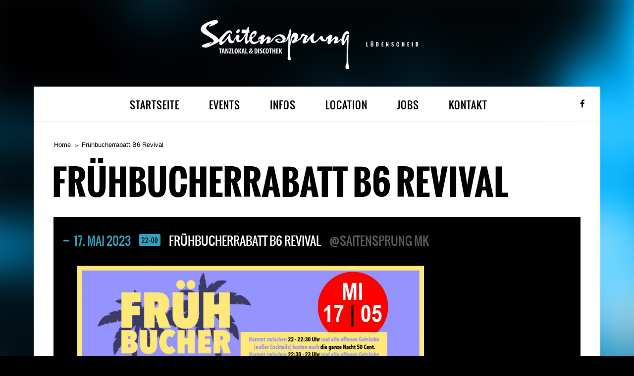

--- FILE ---
content_type: text/html; charset=UTF-8
request_url: https://saitensprung-mk.de/gig/fruehbucherrabatt-b6-revival/
body_size: 24553
content:
<!DOCTYPE html>
<html dir="ltr" lang="de">
<head>
	<meta charset="UTF-8">
		<meta name="viewport" content="width=device-width, height=device-height, initial-scale=1.0, maximum-scale=1.0">

	

		<style>img:is([sizes="auto" i], [sizes^="auto," i]) { contain-intrinsic-size: 3000px 1500px }</style>
	
		<!-- All in One SEO 4.9.3 - aioseo.com -->
		<title>Frühbucherrabatt B6 Revival | Saitensprung-MK</title>
	<meta name="robots" content="max-image-preview:large" />
	<link rel="canonical" href="https://saitensprung-mk.de/gig/fruehbucherrabatt-b6-revival/" />
	<meta name="generator" content="All in One SEO (AIOSEO) 4.9.3" />
		<script type="application/ld+json" class="aioseo-schema">
			{"@context":"https:\/\/schema.org","@graph":[{"@type":"BreadcrumbList","@id":"https:\/\/saitensprung-mk.de\/gig\/fruehbucherrabatt-b6-revival\/#breadcrumblist","itemListElement":[{"@type":"ListItem","@id":"https:\/\/saitensprung-mk.de#listItem","position":1,"name":"Home","item":"https:\/\/saitensprung-mk.de","nextItem":{"@type":"ListItem","@id":"https:\/\/saitensprung-mk.de\/gig\/fruehbucherrabatt-b6-revival\/#listItem","name":"Fr\u00fchbucherrabatt B6 Revival"}},{"@type":"ListItem","@id":"https:\/\/saitensprung-mk.de\/gig\/fruehbucherrabatt-b6-revival\/#listItem","position":2,"name":"Fr\u00fchbucherrabatt B6 Revival","previousItem":{"@type":"ListItem","@id":"https:\/\/saitensprung-mk.de#listItem","name":"Home"}}]},{"@type":"Organization","@id":"https:\/\/saitensprung-mk.de\/#organization","name":"Saitensprung-MK","description":"L\u00dcDENSCHEID","url":"https:\/\/saitensprung-mk.de\/"},{"@type":"WebPage","@id":"https:\/\/saitensprung-mk.de\/gig\/fruehbucherrabatt-b6-revival\/#webpage","url":"https:\/\/saitensprung-mk.de\/gig\/fruehbucherrabatt-b6-revival\/","name":"Fr\u00fchbucherrabatt B6 Revival | Saitensprung-MK","inLanguage":"de-DE","isPartOf":{"@id":"https:\/\/saitensprung-mk.de\/#website"},"breadcrumb":{"@id":"https:\/\/saitensprung-mk.de\/gig\/fruehbucherrabatt-b6-revival\/#breadcrumblist"},"datePublished":"2023-05-17T22:00:39+02:00","dateModified":"2023-05-04T16:09:20+02:00"},{"@type":"WebSite","@id":"https:\/\/saitensprung-mk.de\/#website","url":"https:\/\/saitensprung-mk.de\/","name":"Saitensprung-MK","description":"L\u00dcDENSCHEID","inLanguage":"de-DE","publisher":{"@id":"https:\/\/saitensprung-mk.de\/#organization"}}]}
		</script>
		<!-- All in One SEO -->

<link rel="alternate" type="application/rss+xml" title="Saitensprung-MK &raquo; Feed" href="https://saitensprung-mk.de/feed/" />
<link rel="alternate" type="application/rss+xml" title="Saitensprung-MK &raquo; Kommentar-Feed" href="https://saitensprung-mk.de/comments/feed/" />
<link rel='stylesheet' id='wp-block-library-css' href='https://saitensprung-mk.de/wp-includes/css/dist/block-library/style.min.css?ver=6.8.3' type='text/css' media='all' />
<style id='classic-theme-styles-inline-css' type='text/css'>
/*! This file is auto-generated */
.wp-block-button__link{color:#fff;background-color:#32373c;border-radius:9999px;box-shadow:none;text-decoration:none;padding:calc(.667em + 2px) calc(1.333em + 2px);font-size:1.125em}.wp-block-file__button{background:#32373c;color:#fff;text-decoration:none}
</style>
<link rel='stylesheet' id='aioseo/css/src/vue/standalone/blocks/table-of-contents/global.scss-css' href='https://saitensprung-mk.de/wp-content/plugins/all-in-one-seo-pack/dist/Lite/assets/css/table-of-contents/global.e90f6d47.css?ver=4.9.3' type='text/css' media='all' />
<style id='global-styles-inline-css' type='text/css'>
:root{--wp--preset--aspect-ratio--square: 1;--wp--preset--aspect-ratio--4-3: 4/3;--wp--preset--aspect-ratio--3-4: 3/4;--wp--preset--aspect-ratio--3-2: 3/2;--wp--preset--aspect-ratio--2-3: 2/3;--wp--preset--aspect-ratio--16-9: 16/9;--wp--preset--aspect-ratio--9-16: 9/16;--wp--preset--color--black: #000000;--wp--preset--color--cyan-bluish-gray: #abb8c3;--wp--preset--color--white: #ffffff;--wp--preset--color--pale-pink: #f78da7;--wp--preset--color--vivid-red: #cf2e2e;--wp--preset--color--luminous-vivid-orange: #ff6900;--wp--preset--color--luminous-vivid-amber: #fcb900;--wp--preset--color--light-green-cyan: #7bdcb5;--wp--preset--color--vivid-green-cyan: #00d084;--wp--preset--color--pale-cyan-blue: #8ed1fc;--wp--preset--color--vivid-cyan-blue: #0693e3;--wp--preset--color--vivid-purple: #9b51e0;--wp--preset--gradient--vivid-cyan-blue-to-vivid-purple: linear-gradient(135deg,rgba(6,147,227,1) 0%,rgb(155,81,224) 100%);--wp--preset--gradient--light-green-cyan-to-vivid-green-cyan: linear-gradient(135deg,rgb(122,220,180) 0%,rgb(0,208,130) 100%);--wp--preset--gradient--luminous-vivid-amber-to-luminous-vivid-orange: linear-gradient(135deg,rgba(252,185,0,1) 0%,rgba(255,105,0,1) 100%);--wp--preset--gradient--luminous-vivid-orange-to-vivid-red: linear-gradient(135deg,rgba(255,105,0,1) 0%,rgb(207,46,46) 100%);--wp--preset--gradient--very-light-gray-to-cyan-bluish-gray: linear-gradient(135deg,rgb(238,238,238) 0%,rgb(169,184,195) 100%);--wp--preset--gradient--cool-to-warm-spectrum: linear-gradient(135deg,rgb(74,234,220) 0%,rgb(151,120,209) 20%,rgb(207,42,186) 40%,rgb(238,44,130) 60%,rgb(251,105,98) 80%,rgb(254,248,76) 100%);--wp--preset--gradient--blush-light-purple: linear-gradient(135deg,rgb(255,206,236) 0%,rgb(152,150,240) 100%);--wp--preset--gradient--blush-bordeaux: linear-gradient(135deg,rgb(254,205,165) 0%,rgb(254,45,45) 50%,rgb(107,0,62) 100%);--wp--preset--gradient--luminous-dusk: linear-gradient(135deg,rgb(255,203,112) 0%,rgb(199,81,192) 50%,rgb(65,88,208) 100%);--wp--preset--gradient--pale-ocean: linear-gradient(135deg,rgb(255,245,203) 0%,rgb(182,227,212) 50%,rgb(51,167,181) 100%);--wp--preset--gradient--electric-grass: linear-gradient(135deg,rgb(202,248,128) 0%,rgb(113,206,126) 100%);--wp--preset--gradient--midnight: linear-gradient(135deg,rgb(2,3,129) 0%,rgb(40,116,252) 100%);--wp--preset--font-size--small: 13px;--wp--preset--font-size--medium: 20px;--wp--preset--font-size--large: 36px;--wp--preset--font-size--x-large: 42px;--wp--preset--spacing--20: 0.44rem;--wp--preset--spacing--30: 0.67rem;--wp--preset--spacing--40: 1rem;--wp--preset--spacing--50: 1.5rem;--wp--preset--spacing--60: 2.25rem;--wp--preset--spacing--70: 3.38rem;--wp--preset--spacing--80: 5.06rem;--wp--preset--shadow--natural: 6px 6px 9px rgba(0, 0, 0, 0.2);--wp--preset--shadow--deep: 12px 12px 50px rgba(0, 0, 0, 0.4);--wp--preset--shadow--sharp: 6px 6px 0px rgba(0, 0, 0, 0.2);--wp--preset--shadow--outlined: 6px 6px 0px -3px rgba(255, 255, 255, 1), 6px 6px rgba(0, 0, 0, 1);--wp--preset--shadow--crisp: 6px 6px 0px rgba(0, 0, 0, 1);}:where(.is-layout-flex){gap: 0.5em;}:where(.is-layout-grid){gap: 0.5em;}body .is-layout-flex{display: flex;}.is-layout-flex{flex-wrap: wrap;align-items: center;}.is-layout-flex > :is(*, div){margin: 0;}body .is-layout-grid{display: grid;}.is-layout-grid > :is(*, div){margin: 0;}:where(.wp-block-columns.is-layout-flex){gap: 2em;}:where(.wp-block-columns.is-layout-grid){gap: 2em;}:where(.wp-block-post-template.is-layout-flex){gap: 1.25em;}:where(.wp-block-post-template.is-layout-grid){gap: 1.25em;}.has-black-color{color: var(--wp--preset--color--black) !important;}.has-cyan-bluish-gray-color{color: var(--wp--preset--color--cyan-bluish-gray) !important;}.has-white-color{color: var(--wp--preset--color--white) !important;}.has-pale-pink-color{color: var(--wp--preset--color--pale-pink) !important;}.has-vivid-red-color{color: var(--wp--preset--color--vivid-red) !important;}.has-luminous-vivid-orange-color{color: var(--wp--preset--color--luminous-vivid-orange) !important;}.has-luminous-vivid-amber-color{color: var(--wp--preset--color--luminous-vivid-amber) !important;}.has-light-green-cyan-color{color: var(--wp--preset--color--light-green-cyan) !important;}.has-vivid-green-cyan-color{color: var(--wp--preset--color--vivid-green-cyan) !important;}.has-pale-cyan-blue-color{color: var(--wp--preset--color--pale-cyan-blue) !important;}.has-vivid-cyan-blue-color{color: var(--wp--preset--color--vivid-cyan-blue) !important;}.has-vivid-purple-color{color: var(--wp--preset--color--vivid-purple) !important;}.has-black-background-color{background-color: var(--wp--preset--color--black) !important;}.has-cyan-bluish-gray-background-color{background-color: var(--wp--preset--color--cyan-bluish-gray) !important;}.has-white-background-color{background-color: var(--wp--preset--color--white) !important;}.has-pale-pink-background-color{background-color: var(--wp--preset--color--pale-pink) !important;}.has-vivid-red-background-color{background-color: var(--wp--preset--color--vivid-red) !important;}.has-luminous-vivid-orange-background-color{background-color: var(--wp--preset--color--luminous-vivid-orange) !important;}.has-luminous-vivid-amber-background-color{background-color: var(--wp--preset--color--luminous-vivid-amber) !important;}.has-light-green-cyan-background-color{background-color: var(--wp--preset--color--light-green-cyan) !important;}.has-vivid-green-cyan-background-color{background-color: var(--wp--preset--color--vivid-green-cyan) !important;}.has-pale-cyan-blue-background-color{background-color: var(--wp--preset--color--pale-cyan-blue) !important;}.has-vivid-cyan-blue-background-color{background-color: var(--wp--preset--color--vivid-cyan-blue) !important;}.has-vivid-purple-background-color{background-color: var(--wp--preset--color--vivid-purple) !important;}.has-black-border-color{border-color: var(--wp--preset--color--black) !important;}.has-cyan-bluish-gray-border-color{border-color: var(--wp--preset--color--cyan-bluish-gray) !important;}.has-white-border-color{border-color: var(--wp--preset--color--white) !important;}.has-pale-pink-border-color{border-color: var(--wp--preset--color--pale-pink) !important;}.has-vivid-red-border-color{border-color: var(--wp--preset--color--vivid-red) !important;}.has-luminous-vivid-orange-border-color{border-color: var(--wp--preset--color--luminous-vivid-orange) !important;}.has-luminous-vivid-amber-border-color{border-color: var(--wp--preset--color--luminous-vivid-amber) !important;}.has-light-green-cyan-border-color{border-color: var(--wp--preset--color--light-green-cyan) !important;}.has-vivid-green-cyan-border-color{border-color: var(--wp--preset--color--vivid-green-cyan) !important;}.has-pale-cyan-blue-border-color{border-color: var(--wp--preset--color--pale-cyan-blue) !important;}.has-vivid-cyan-blue-border-color{border-color: var(--wp--preset--color--vivid-cyan-blue) !important;}.has-vivid-purple-border-color{border-color: var(--wp--preset--color--vivid-purple) !important;}.has-vivid-cyan-blue-to-vivid-purple-gradient-background{background: var(--wp--preset--gradient--vivid-cyan-blue-to-vivid-purple) !important;}.has-light-green-cyan-to-vivid-green-cyan-gradient-background{background: var(--wp--preset--gradient--light-green-cyan-to-vivid-green-cyan) !important;}.has-luminous-vivid-amber-to-luminous-vivid-orange-gradient-background{background: var(--wp--preset--gradient--luminous-vivid-amber-to-luminous-vivid-orange) !important;}.has-luminous-vivid-orange-to-vivid-red-gradient-background{background: var(--wp--preset--gradient--luminous-vivid-orange-to-vivid-red) !important;}.has-very-light-gray-to-cyan-bluish-gray-gradient-background{background: var(--wp--preset--gradient--very-light-gray-to-cyan-bluish-gray) !important;}.has-cool-to-warm-spectrum-gradient-background{background: var(--wp--preset--gradient--cool-to-warm-spectrum) !important;}.has-blush-light-purple-gradient-background{background: var(--wp--preset--gradient--blush-light-purple) !important;}.has-blush-bordeaux-gradient-background{background: var(--wp--preset--gradient--blush-bordeaux) !important;}.has-luminous-dusk-gradient-background{background: var(--wp--preset--gradient--luminous-dusk) !important;}.has-pale-ocean-gradient-background{background: var(--wp--preset--gradient--pale-ocean) !important;}.has-electric-grass-gradient-background{background: var(--wp--preset--gradient--electric-grass) !important;}.has-midnight-gradient-background{background: var(--wp--preset--gradient--midnight) !important;}.has-small-font-size{font-size: var(--wp--preset--font-size--small) !important;}.has-medium-font-size{font-size: var(--wp--preset--font-size--medium) !important;}.has-large-font-size{font-size: var(--wp--preset--font-size--large) !important;}.has-x-large-font-size{font-size: var(--wp--preset--font-size--x-large) !important;}
:where(.wp-block-post-template.is-layout-flex){gap: 1.25em;}:where(.wp-block-post-template.is-layout-grid){gap: 1.25em;}
:where(.wp-block-columns.is-layout-flex){gap: 2em;}:where(.wp-block-columns.is-layout-grid){gap: 2em;}
:root :where(.wp-block-pullquote){font-size: 1.5em;line-height: 1.6;}
</style>
<link rel='stylesheet' id='vls-gf-style-css' href='https://saitensprung-mk.de/wp-content/plugins/gallery-factory/css/front/style.css?ver=6.8.3' type='text/css' media='all' />
<link rel='stylesheet' id='iron-revolution-css' href='https://saitensprung-mk.de/wp-content/themes/ironband/css/slider-revolution.css?t=1698852766&#038;ver=6.8.3' type='text/css' media='all' />
<link rel='stylesheet' id='iron-fancybox-css' href='https://saitensprung-mk.de/wp-content/themes/ironband/css/fancybox.css?t=1698852748&#038;ver=6.8.3' type='text/css' media='all' />
<link rel='stylesheet' id='font-awesome-css' href='https://saitensprung-mk.de/wp-content/themes/ironband/css/font-awesome.min.css?t=1700657427&#038;ver=6.8.3' type='text/css' media='all' />
<link rel='stylesheet' id='iron-master-css' href='https://saitensprung-mk.de/wp-content/themes/ironband/style.css?ver=6.8.3' type='text/css' media='all' />
<link rel='stylesheet' id='iron-responsive-css' href='https://saitensprung-mk.de/wp-content/themes/ironband/css/media-queries.css?t=1698852766&#038;ver=6.8.3' type='text/css' media='all' />
<link rel='stylesheet' id='iron-preset-css' href='https://saitensprung-mk.de/wp-content/themes/ironband/css/colors/blue/style.css?t=1698852749&#038;ver=6.8.3' type='text/css' media='all' />
<link rel='stylesheet' id='custom-styles-css' href='https://saitensprung-mk.de?load=custom-style.css&#038;ver=6.8.3#038;post_id=2484' type='text/css' media='all' />
<script type="text/javascript" src="https://saitensprung-mk.de/wp-includes/js/jquery/jquery.min.js?ver=3.7.1" id="jquery-core-js"></script>
<script type="text/javascript" src="https://saitensprung-mk.de/wp-includes/js/jquery/jquery-migrate.min.js?ver=3.4.1" id="jquery-migrate-js"></script>
<link rel="https://api.w.org/" href="https://saitensprung-mk.de/wp-json/" /><link rel="EditURI" type="application/rsd+xml" title="RSD" href="https://saitensprung-mk.de/xmlrpc.php?rsd" />
<meta name="generator" content="WordPress 6.8.3" />
<link rel='shortlink' href='https://saitensprung-mk.de/?p=2484' />
<link rel="alternate" title="oEmbed (JSON)" type="application/json+oembed" href="https://saitensprung-mk.de/wp-json/oembed/1.0/embed?url=https%3A%2F%2Fsaitensprung-mk.de%2Fgig%2Ffruehbucherrabatt-b6-revival%2F" />
<link rel="alternate" title="oEmbed (XML)" type="text/xml+oembed" href="https://saitensprung-mk.de/wp-json/oembed/1.0/embed?url=https%3A%2F%2Fsaitensprung-mk.de%2Fgig%2Ffruehbucherrabatt-b6-revival%2F&#038;format=xml" />
</head>
<body class="wp-singular gig-template-default single single-gig postid-2484 wp-theme-ironband">

	<div id="fb-root"></div>

	<div id="wrapper">

		<!-- header -->
		<header id="header">
			<div class="header__left">
				<a class="site-title" rel="home" href="https://saitensprung-mk.de/">
					<img class="logo-desktop" src="https://saitensprung-mk.de/wp-content/uploads/2017/07/saitensprung-mk-logo-medium.png" alt="Saitensprung-MK">
					<img class="logo-mobile" src="https://saitensprung-mk.de/wp-content/uploads/2017/07/saitensprung-mk-logo-mobile.png" alt="Saitensprung-MK">
					<img class="logo-retina" src="https://saitensprung-mk.de/wp-content/uploads/2017/07/saitensprung-mk-logo.png" alt="Saitensprung-MK">
					<img class="logo-retina-mobile" src="https://saitensprung-mk.de/wp-content/uploads/2017/07/saitensprung-mk-logo.png" alt="Saitensprung-MK">
				</a>
				<strong class="site-description">LÜDENSCHEID</strong>
			</div>
		</header>

		<!-- panel -->
		<div class="panel">
			<a class="opener" href="#"><i class="fa fa-bars"></i> Menu</a>

			<!-- nav-holder -->
			<div class="nav-holder">

				<!-- nav -->
				<nav id="nav">
					<a class="logo-panel" href="https://saitensprung-mk.de/">
						<img src="https://saitensprung-mk.de/wp-content/uploads/2017/07/saitensprung-mk-logo-scroll.png" alt="Saitensprung-MK">
					</a>
					<div class="menu-main-menu-container"><ul id="menu-main-menu" class="nav-menu"><li id="menu-item-376" class="menu-item menu-item-type-post_type menu-item-object-page menu-item-home menu-item-376"><a href="https://saitensprung-mk.de/">STARTSEITE</a></li><li id="menu-item-381" class="menu-item menu-item-type-post_type menu-item-object-page menu-item-381"><a href="https://saitensprung-mk.de/events/">EVENTS</a></li><li id="menu-item-2035" class="menu-item menu-item-type-post_type menu-item-object-page menu-item-2035"><a href="https://saitensprung-mk.de/infos/">INFOS</a></li><li id="menu-item-378" class="menu-item menu-item-type-post_type menu-item-object-page menu-item-378"><a href="https://saitensprung-mk.de/location/">LOCATION</a></li><li id="menu-item-455" class="menu-item menu-item-type-post_type menu-item-object-page menu-item-455"><a href="https://saitensprung-mk.de/jobs/">JOBS</a></li><li id="menu-item-379" class="menu-item menu-item-type-post_type menu-item-object-page menu-item-379"><a href="https://saitensprung-mk.de/kontakt/">KONTAKT</a></li></ul></div>				</nav>


	<!-- social-networks -->
	<ul class="social-networks">
	
		
		<li>
			<a target="_blank" href="https://de-de.facebook.com/saitensprungmk/">
								<i class="fa fa-facebook" title="Facebook"></i>
							</a>
		</li>

			
		
	</ul>
	
				
			</div>
		</div>
		<!-- container -->
		<div class="container">
			<!-- breadcrumbs -->
			<nav id="breadcrumbs" class="breadcrumbs"><ul><li><a href="https://saitensprung-mk.de/">Home</a></li><li>Frühbucherrabatt B6 Revival</li></ul></nav>
			<h1>Frühbucherrabatt B6 Revival</h1>
	<ul id="post-list" class="concerts-list">
	
<li id="post-2484" class="expanded post-2484 gig type-gig status-publish hentry">
	<!-- title-row -->
	<div class="title-row">
		<i class="fa icon-concert-dropdown"></i>
		<time class="datetime" datetime="2023-05-17T22:00:39+02:00"><span class="date">17. Mai 2023</span> <span class="time">22:00</span></time>		<span class="location">Frühbucherrabatt B6 Revival</span>
		<span>@Saitensprung MK</span>
		<div class="buttons">
			<a id="gig1" class="open-link" href="#">
				<span class="opener">EVENT-DETAILS</span>
			</a>


		</div>
	</div>
	<!-- slide -->
	<div class="slide">
		<div class="entry holder">
						<p><img fetchpriority="high" decoding="async" class="alignnone size-full wp-image-2485" src="https://saitensprung-mk.de/wp-content/uploads/2023/05/17_mai.jpg" alt="" width="2047" height="1073" srcset="https://saitensprung-mk.de/wp-content/uploads/2023/05/17_mai.jpg 2047w, https://saitensprung-mk.de/wp-content/uploads/2023/05/17_mai-300x157.jpg 300w, https://saitensprung-mk.de/wp-content/uploads/2023/05/17_mai-1024x537.jpg 1024w, https://saitensprung-mk.de/wp-content/uploads/2023/05/17_mai-768x403.jpg 768w, https://saitensprung-mk.de/wp-content/uploads/2023/05/17_mai-1536x805.jpg 1536w" sizes="(max-width: 2047px) 100vw, 2047px" /></p>
		</div>
	</div>
</li>	</ul>
				</div>

		<!-- footer -->
		<footer id="footer">

			<!-- footer-block -->
			<div class="footer-block">
				<a class="footer-logo" href="https://saitensprung-mk.de/">
					<img class="logo-desktop" src="https://saitensprung-mk.de/wp-content/uploads/2017/07/saitensprung-mk-logo-medium.png" alt="Saitensprung-MK">
					<img class="logo-mobile" src="https://saitensprung-mk.de/wp-content/uploads/2017/07/saitensprung-mk-logo-mobile.png" alt="Saitensprung-MK">
					<img class="logo-retina" src="https://saitensprung-mk.de/wp-content/uploads/2017/07/saitensprung-mk-logo.png" alt="Saitensprung-MK">
					<img class="logo-retina-mobile" src="https://saitensprung-mk.de/wp-content/uploads/2017/07/saitensprung-mk-logo.png" alt="Saitensprung-MK">
				</a>

				<!-- links-box -->
				<div class="links-box">


	<!-- social-networks -->
	<ul class="social-networks">
	
		
		<li>
			<a target="_blank" href="https://de-de.facebook.com/saitensprungmk/">
								<i class="fa fa-facebook" title="Facebook"></i>
							</a>
		</li>

			
		
	</ul>
	
				
				</div>
			</div>


			<!-- footer-row -->
			<div class="footer-row">
								<div class="text"><p>Copyright © 2023 Saitensprung MK Lüdenscheid · <a href="https://saitensprung-mk.de/impressum/">Impressum</a>  · <a href="https://saitensprung-mk.de/datenschutz/">Datenschutz</a> </p>
</div>
			</div>
		</footer>

	</div>

<script type="speculationrules">
{"prefetch":[{"source":"document","where":{"and":[{"href_matches":"\/*"},{"not":{"href_matches":["\/wp-*.php","\/wp-admin\/*","\/wp-content\/uploads\/*","\/wp-content\/*","\/wp-content\/plugins\/*","\/wp-content\/themes\/ironband\/*","\/*\\?(.+)"]}},{"not":{"selector_matches":"a[rel~=\"nofollow\"]"}},{"not":{"selector_matches":".no-prefetch, .no-prefetch a"}}]},"eagerness":"conservative"}]}
</script>
<script type="text/javascript" src="https://saitensprung-mk.de/wp-includes/js/dist/hooks.min.js?ver=4d63a3d491d11ffd8ac6" id="wp-hooks-js"></script>
<script type="text/javascript" src="https://saitensprung-mk.de/wp-includes/js/dist/i18n.min.js?ver=5e580eb46a90c2b997e6" id="wp-i18n-js"></script>
<script type="text/javascript" id="wp-i18n-js-after">
/* <![CDATA[ */
wp.i18n.setLocaleData( { 'text direction\u0004ltr': [ 'ltr' ] } );
/* ]]> */
</script>
<script type="text/javascript" src="https://saitensprung-mk.de/wp-content/plugins/contact-form-7/includes/swv/js/index.js?ver=6.1.4" id="swv-js"></script>
<script type="text/javascript" id="contact-form-7-js-translations">
/* <![CDATA[ */
( function( domain, translations ) {
	var localeData = translations.locale_data[ domain ] || translations.locale_data.messages;
	localeData[""].domain = domain;
	wp.i18n.setLocaleData( localeData, domain );
} )( "contact-form-7", {"translation-revision-date":"2025-10-26 03:28:49+0000","generator":"GlotPress\/4.0.3","domain":"messages","locale_data":{"messages":{"":{"domain":"messages","plural-forms":"nplurals=2; plural=n != 1;","lang":"de"},"This contact form is placed in the wrong place.":["Dieses Kontaktformular wurde an der falschen Stelle platziert."],"Error:":["Fehler:"]}},"comment":{"reference":"includes\/js\/index.js"}} );
/* ]]> */
</script>
<script type="text/javascript" id="contact-form-7-js-before">
/* <![CDATA[ */
var wpcf7 = {
    "api": {
        "root": "https:\/\/saitensprung-mk.de\/wp-json\/",
        "namespace": "contact-form-7\/v1"
    }
};
/* ]]> */
</script>
<script type="text/javascript" src="https://saitensprung-mk.de/wp-content/plugins/contact-form-7/includes/js/index.js?ver=6.1.4" id="contact-form-7-js"></script>
<script type="text/javascript" src="https://saitensprung-mk.de/wp-content/themes/ironband/js/utilities.min.js?t=1698852802" id="iron-utilities-js"></script>
<script type="text/javascript" src="https://saitensprung-mk.de/wp-content/themes/ironband/js/plugins.all.min.js?t=1702467026" id="iron-plugins-js"></script>
<script type="text/javascript" src="https://saitensprung-mk.de/wp-content/themes/ironband/js/twitter/jquery.tweet.min.js?t=1698852802" id="iron-twitter-js"></script>
<script type="text/javascript" id="iron-main-js-extra">
/* <![CDATA[ */
var iron_vars = {"theme_url":"https:\/\/saitensprung-mk.de\/wp-content\/themes\/ironband","ajaxurl":"https:\/\/saitensprung-mk.de\/wp-admin\/admin-ajax.php","enable_nice_scroll":"1","enable_fixed_header":"1","lang":{"newsletter_success":"<span>Thanks for your interest!<\/span> We will let you know.","newsletter_exists":"This email is already subscribed.","newsletter_invalid":"This email is invalid.","newsletter_error":"Oups, something went wrong!"}};
/* ]]> */
</script>
<script type="text/javascript" src="https://saitensprung-mk.de/wp-content/themes/ironband/js/main.js?t=1702466723" id="iron-main-js"></script>

</body>
</html>